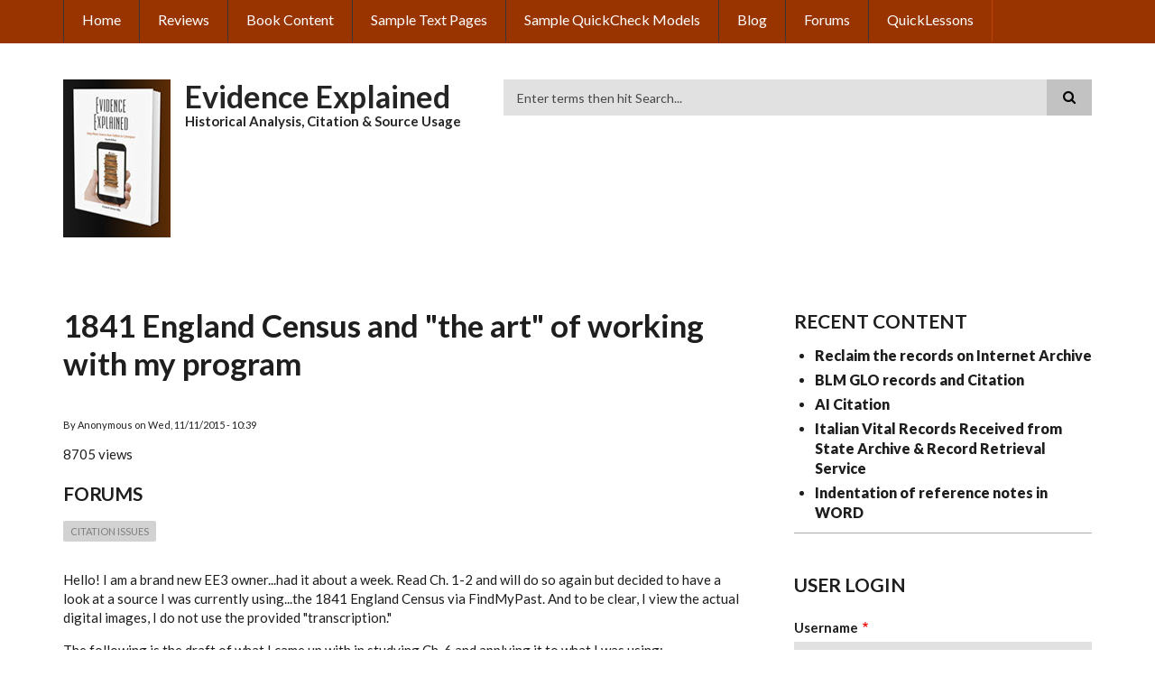

--- FILE ---
content_type: text/html; charset=UTF-8
request_url: https://evidenceexplained.com/comment/2191
body_size: 12267
content:
<!DOCTYPE html>
<html lang="en" dir="ltr" prefix="content: http://purl.org/rss/1.0/modules/content/  dc: http://purl.org/dc/terms/  foaf: http://xmlns.com/foaf/0.1/  og: http://ogp.me/ns#  rdfs: http://www.w3.org/2000/01/rdf-schema#  schema: http://schema.org/  sioc: http://rdfs.org/sioc/ns#  sioct: http://rdfs.org/sioc/types#  skos: http://www.w3.org/2004/02/skos/core#  xsd: http://www.w3.org/2001/XMLSchema# ">
  <head>
    <meta charset="utf-8" />
<noscript><style>form.antibot * :not(.antibot-message) { display: none !important; }</style>
</noscript><script async src="https://www.googletagmanager.com/gtag/js?id=UA-158874679-1"></script>
<script>window.dataLayer = window.dataLayer || [];function gtag(){dataLayer.push(arguments)};gtag("js", new Date());gtag("config", "UA-158874679-1", {"groups":"default","anonymize_ip":true});</script>
<meta name="Generator" content="Drupal 8 (https://www.drupal.org)" />
<meta name="MobileOptimized" content="width" />
<meta name="HandheldFriendly" content="true" />
<meta name="viewport" content="width=device-width, initial-scale=1.0" />
<link rel="shortcut icon" href="https://www.evidenceexplained.com/sites/default/files/EE-icon-HomePage-position-1-140x175.ico" type="image/vnd.microsoft.icon" />
<link rel="canonical" href="https://evidenceexplained.com/content/1841-england-census-and-art-working-my-program" />
<link rel="shortlink" href="https://evidenceexplained.com/node/959" />
<link rel="revision" href="https://evidenceexplained.com/content/1841-england-census-and-art-working-my-program" />

    <title>1841 England Census and &quot;the art&quot; of working with my program | Evidence Explained </title>
    <link rel="stylesheet" media="all" href="https://www.evidenceexplained.com/sites/default/files/css/css_nC_jIb8cy4-s6Ts8nYWgc1X0q10Y5UjhOKy7wdAEq2g.css" />
<link rel="stylesheet" media="all" href="https://www.evidenceexplained.com/sites/default/files/css/css_59XJc9qXRaCd34eHS0HOeOHHErehXYJ0azmqXd1GUJc.css" />
<link rel="stylesheet" media="all" href="//maxcdn.bootstrapcdn.com/font-awesome/4.6.3/css/font-awesome.min.css" />
<link rel="stylesheet" media="all" href="//fonts.googleapis.com/css?family=Lato:300,400,700,900,300italic,400italic,700italic,900italic" />
<link rel="stylesheet" media="all" href="/themes/scholarly/css/theme/color-gray-orange.css?t8m81p" />
<link rel="stylesheet" media="all" href="https://www.evidenceexplained.com/sites/default/files/css/css_NDfqG9Els8Suqi9uWgyUulEpOZbkQNhVrtrmsYBirFc.css" />

    
<!--[if lte IE 8]>
<script src="https://www.evidenceexplained.com/sites/default/files/js/js_VtafjXmRvoUgAzqzYTA3Wrjkx9wcWhjP0G4ZnnqRamA.js"></script>
<![endif]-->
<script src="/core/assets/vendor/modernizr/modernizr.min.js?v=3.3.1"></script>

  </head>
  <body class="form-style-1 hff-07 pff-07 sff-07 slff-07 path-node page-node-type-forum">
        <a href="#main-content" class="visually-hidden focusable skip-link">
      Skip to main content
    </a>
    
      <div class="dialog-off-canvas-main-canvas" data-off-canvas-main-canvas>
    
  <div id="header-top" class="header-container clearfix">
    <div class="container">

      <div id="header-top-inside" class="clearfix">
        <div class="row">

                      <div class="col-md-12">
              <div id="header-top-left" class="clearfix">
                <div class="header-top-area">
                    <div class="region region-header-top-first">
    <nav role="navigation" aria-labelledby="block-scholarly-main-menu-menu" id="block-scholarly-main-menu" class="settings-tray-editable block block-menu navigation menu--main" data-drupal-settingstray="editable">
            
  <h2 class="visually-hidden" id="block-scholarly-main-menu-menu">Main navigation</h2>
  

      <div class="content">
        <div class="menu-toggle-target menu-toggle-target-show" id="show-block-scholarly-main-menu"></div>
    <div class="menu-toggle-target" id="hide-block-scholarly-main-menu"></div>
    <a class="menu-toggle" href="#show-block-scholarly-main-menu">Show &mdash; Main navigation</a>
    <a class="menu-toggle menu-toggle--hide" href="#hide-block-scholarly-main-menu">Hide &mdash; Main navigation</a>
    
              <ul class="clearfix menu">
                    <li class="menu-item">
        <a href="/" data-drupal-link-system-path="&lt;front&gt;">Home</a>
              </li>
                <li class="menu-item">
        <a href="/content/what-critics-say" title="What the Critics Say ..." data-drupal-link-system-path="node/23">Reviews</a>
              </li>
                <li class="menu-item">
        <a href="/the-book-Evidence-Explained" title="Selected Content from Evidence Explained" data-drupal-link-system-path="node/10">Book Content</a>
              </li>
                <li class="menu-item">
        <a href="/content/sample-text-pages" title="Sample Text Pages" data-drupal-link-system-path="node/41">Sample Text Pages</a>
              </li>
                <li class="menu-item">
        <a href="/content/sample-quickcheck-models" title="Sample QuickCheck Models" data-drupal-link-system-path="node/39">Sample QuickCheck Models</a>
              </li>
                <li class="menu-item">
        <a href="/blog" data-drupal-link-system-path="blog">Blog</a>
              </li>
                <li class="menu-item">
        <a href="/forum" data-drupal-link-system-path="forum">Forums</a>
              </li>
                <li class="menu-item">
        <a href="/QuickLessons" data-drupal-link-system-path="QuickLessons">QuickLessons</a>
              </li>
        </ul>
  


  </div>
</nav>

  </div>

                </div>
              </div>
            </div>
          
          
        </div>
      </div>

    </div>
  </div>

<header id="header" role="banner" class="header-container clearfix">
  <div class="container">

    <div id="header-inside" class="clearfix">
      <div class="row">

        <div class="col-md-5">
          <div id="header-inside-left" class="clearfix">

                            <div class="region region-header">
    <div id="block-scholarly-branding" class="settings-tray-editable clearfix site-branding block block-system block-system-branding-block" data-drupal-settingstray="editable">
  
    
      <div class="logo">
    <a href="/" title="Home" rel="home" class="site-branding__logo">
      <img src="https://www.evidenceexplained.com/sites/default/files/EEiconHomePageposition1140x175.jpg" alt="Home" />
    </a>
  </div>
        <div class="site-name site-branding__name">
      <a href="/" title="Home" rel="home">Evidence Explained </a>
    </div>
        <div class="site-slogan site-branding__slogan">Historical Analysis, Citation &amp; Source Usage</div>
  </div>

  </div>

            
          </div>
        </div>

        <div class="col-md-7">
          <div id="header-inside-right" class="clearfix">

            <div id="main-navigation" class="clearfix">
              <nav role="navigation">

                                    <div class="region region-navigation">
    <div class="search-block-form settings-tray-editable block block-search container-inline" data-drupal-selector="search-block-form" id="block-cmsperception-custom-search-form" role="search" data-drupal-settingstray="editable">
  
    
    <div class="content container-inline">
        <form action="/search/node" method="get" id="search-block-form" accept-charset="UTF-8" class="search-form search-block-form">
  <div class="js-form-item form-item js-form-type-search form-type-search js-form-item-keys form-item-keys form-no-label">
      <label for="edit-keys" class="visually-hidden">Search</label>
        <input title="Enter the terms you wish to search for." placeholder="Enter terms then hit Search..." data-drupal-selector="edit-keys" type="search" id="edit-keys" name="keys" value="" size="15" maxlength="128" class="form-search" />

        </div>
<div data-drupal-selector="edit-actions" class="form-actions js-form-wrapper form-wrapper" id="edit-actions"><input class="search-form__submit button js-form-submit form-submit" data-drupal-selector="edit-submit" type="submit" id="edit-submit" value="Search" />
</div>

</form>

  
  </div>
</div>
<div data-drupal-messages-fallback class="hidden"></div>

  </div>

                
              </nav>
            </div>

          </div>
        </div>

      </div>
    </div>

  </div>
</header>


<div id="page" class="clearfix">

      <div class="container">
      <div class="row">
        <div class="col-md-12">
          
        </div>
      </div>
    </div>
  
  
  <div id="main-content">
    <div class="container">

      <div class="row">

        
        <section class="col-md-8">

          
          <div id="main" class="clearfix">

                            <div class="region region-content">
    <div id="block-pagetitle" class="block block-core block-page-title-block">
  
    
      <div class="content">
      
  <h1 class="title dgm-text-transform page-title"><span property="dc:title" class="field field--name-title field--type-string field--label-hidden">1841 England Census and &quot;the art&quot; of working with my program</span>
</h1>


    </div>
  </div>
<div id="block-mainpagecontent" class="block block-system block-system-main-block">
  
    
      <div class="content">
      
<article data-history-node-id="959" role="article" about="/content/1841-england-census-and-art-working-my-program" typeof="sioc:Post sioct:BoardPost" class="node node--type-forum node--view-mode-full clearfix">
  <div class="node--content-container">
            <div class="node--content">
      <header>
        
                  <span property="dc:title" content="1841 England Census and &quot;the art&quot; of working with my program" class="rdf-meta hidden"></span>
  <span property="sioc:num_replies" datatype="xsd:integer" class="rdf-meta hidden"></span>

                              <div class="node__meta">
              <span class="submitted-info">
                By <span rel="sioc:has_creator" class="field field--name-uid field--type-entity-reference field--label-hidden"><span lang="" typeof="schema:Person" property="schema:name" datatype="">Anonymous</span></span>
 on <span property="dc:date dc:created" content="2015-11-11T16:39:51+00:00" datatype="xsd:dateTime" class="field field--name-created field--type-created field--label-hidden">Wed, 11/11/2015 - 10:39</span>
              </span>
                <span property="dc:date dc:created" content="2015-11-11T16:39:51+00:00" datatype="xsd:dateTime" class="rdf-meta hidden"></span>

              <article typeof="schema:Person" about="/user/0" class="profile">
  </article>

            </div>
                        </header>
                <div class="node__links">
    <ul class="links inline"><li class="comment-forbidden"><a href="/user/login?destination=/content/1841-england-census-and-art-working-my-program%23comment-form">Log in</a> or <a href="/user/register?destination=/content/1841-england-census-and-art-working-my-program%23comment-form">register</a> to post comments</li><li class="statistics-counter">8705 views</li></ul>  </div>
<div class="field field--name-taxonomy-forums field--type-entity-reference field--label-above field--entity-reference-target-type-taxonomy-term clearfix">
      <h3 class="field__label">Forums</h3>
    <ul class='links field__items'>
          <li><a href="/forum/citation-issues" rel="sioc:has_container" hreflang="en">Citation Issues</a></li>
      </ul>
</div>

            <div property="content:encoded" class="text-formatted field field--name-body field--type-text-with-summary field--label-hidden field__item"><p>Hello! I am a brand new EE3 owner...had it about a week. Read Ch. 1-2 and will do so again but decided to have a look at a source I was currently using...the 1841 England Census via FindMyPast. And to be clear, I view the actual digital images, I do not use the provided "transcription."</p>
<p>The following is the draft of what I came up with in studying Ch. 6 and applying it to what I was using:</p>
<p>1841 census of England, Yorkshire, Harwood Dale, p. 1 (stamped), lines 19-23, Harwood-dale Mill, John Hunter household; image, "1841 England, Wales &amp; Scotland Census", <em>FindMyPast</em> (www.findmypast.com : accessed 05 November 2015); citing [The National Archives of the UK], HO 107, piece 1265, book 4, folio 3.</p>
<p>So, first question...am I on the right track?</p>
<p>Now, step 2 is getting these citations into my genealogy program (RootsMagic). I do *NOT* use the built-in templates! (Sadly, they do not export to gedcom well at all.) So my question is NOT about filling out any of the templates or which template to use.</p>
<p>I can enter the draft above as a free-form source. The issue is that I would essentially have a "Master Source" for each household and I would have a huge bibliography/source list (if used) because RM does not remove duplicate identical biblio entries. So ideally, I want to set things up where I can have one "Master Source" per County.</p>
<p>In reading section 6.2, it says: <span>"in many data-management programs, data entry is more efficient if the identities of the individual and household are placed at the end of the citation." </span></p>
<p>So, can I take that to mean that some leniency is allowed (art rather than science!) in how we arrange items to work around the shortcomings of our software programs?</p>
<p>For example, here is my result based on the input shown in a picture linked below:</p>
<p>1841 census of England, Yorkshire; image, "1841 England, Wales &amp; Scotland Census", FindMyPast (www.findmypast.com : accessed 06 November 2015); citing [The National Archives of the UK] HO 107/1265/4, folio 3, Harwood Dale, p. 1 (stamped), lines 19-23, Harwood-dale Mill, John Hunter household.</p>
<p>Picture showing my input:  <span>http://i.imgur.com/lzsNUb0.jpg</span></p>
<p>(I do realize that FindMyPast should be in italics. I would need to add the html code around them and verify how it exports/imports via gedcom to another program.)</p>
<p>This approach gives me the behavior I desire in my program...one "Master Source" per county so that my bibliography does not exponentially increase.  But is it appropriate? The transposition of some of the elements? In terms of working with or working around a software program, is this acceptable?</p>
<p>Sorry for the length. I hope I am mainly on the right track.</p>
</div>
      <section class="field field--name-comment-forum field--type-comment field--label-hidden comment-wrapper">
  
    
<article role="article" data-comment-user-id="199" id="comment-2183" class="comment js-comment clearfix">
    <span class="hidden" data-comment-timestamp="1447356496"></span>

      <header>
      <article typeof="schema:Person" about="/index.php/users/evexadm-4" class="profile">
  </article>

    </header>
  
  <div class="comment__content-container">
          
      <h3 class="title"><a href="/comment/2183#comment-2183" class="permalink" rel="bookmark" hreflang="und">niteowl1851, following 2.46</a></h3>
      
    
    <footer class="comment__meta">
      <span>Submitted by<span lang="" about="/users/evexadm-4" typeof="schema:Person" property="schema:name" datatype="">EE</span>on Thu, 11/12/2015 - 13:25</span>
          </footer>

    <div class="comment__content">
      
            <div class="text-formatted field field--name-comment-body field--type-text-long field--label-hidden field__item"><p>niteowl1851, following 2.46–52, you can put as much or as little into your “master source” as you wish. You can arrange your "labels" so that they alphabetize by locale, by subject, by authors or titles, etc.  This section does not illustrate arranging source list items by<em> date </em>because that would be problematic in most cases. However, doing so for common censuses does seem ‘natural’ and no one would fault you for putting the date first so that your software automatically arranges your censuses by date rather than place.</p>
<p>When our software insists upon making each census citation a “master source,” it’s often easier to cite the census database in Layer 1, then cite the original image in Layer 2.  To quote from the new QuickStart Guide in EE3: “Layered citations are mix-and-match. For example: If we need to feature the website, rather than the document, we can reverse the layers.”</p>
<p> </p>
</div>
      
    </div>
          <nav><ul class="links inline"><li class="comment-forbidden"><a href="/user/login?destination=/content/1841-england-census-and-art-working-my-program%23comment-form">Log in</a> or <a href="/user/register?destination=/content/1841-england-census-and-art-working-my-program%23comment-form">register</a> to post comments</li></ul></nav>
      </div>
</article>
  
<article role="article" data-comment-user-id="0" id="comment-2184" class="comment js-comment by-anonymous clearfix">
    <span class="hidden" data-comment-timestamp="1447435738"></span>

      <header>
      <article typeof="schema:Person" about="/user/0" class="profile">
  </article>

    </header>
  
  <div class="comment__content-container">
          
      <h3 class="title"><a href="/comment/2184#comment-2184" class="permalink" rel="bookmark" hreflang="und">Thank you. I will revisit</a></h3>
      
    
    <footer class="comment__meta">
      <span>Submitted by<span lang="" typeof="schema:Person" property="schema:name" datatype="">niteowl1851</span>on Fri, 11/13/2015 - 11:28</span>
          </footer>

    <div class="comment__content">
      
            <div class="text-formatted field field--name-comment-body field--type-text-long field--label-hidden field__item"><p>Thank you. I will revisit those sections along with 2.33 (Citation layers).  I think I tend to lead my citation/footnote with "1841 Census" because that is also how I like to name my master sources in RM. However, I do actually have the "Bibliography"/Source List for this example leading off as "England, Yorkshire. 1841 Census." followed by the collection title.</p>
<p>In terms of the actual citation/reference note:</p>
<p><span>1841 census of England, Yorkshire; image, "1841 England, Wales &amp; Scotland Census", FindMyPast (</span><a href="http://www.findmypast.com/">www.findmypast.com</a><span> : accessed 06 November 2015); citing [The National Archives of the UK] HO 107/1265/4, folio 3, Harwood Dale, p. 1 (stamped), lines 19-23, Harwood-dale Mill, John Hunter household.</span></p>
<p>I did not follow 6.51 exactly. In your Findmypast examples, you refer to the generic "Census, Land &amp; Substitutes" category. I actually almost never use that "category" and instead I always go to the "A to Z record set" listing and choose the "1841 England, Wales &amp; Scotland Census" resource. I like to restrict my search as much as possible to preclude unwanted results.</p>
<p>I used the "First Reference Note" on page 305 as my primary example, but changing the "collection title" and order of elements based on working with my program.</p>
<p>In evaluating the citation/reference note as I have it above, you would say I have the database citation first and the original census second, right?</p>
<p>Thanks for your help!</p>
</div>
      
    </div>
          <nav><ul class="links inline"><li class="comment-forbidden"><a href="/user/login?destination=/content/1841-england-census-and-art-working-my-program%23comment-form">Log in</a> or <a href="/user/register?destination=/content/1841-england-census-and-art-working-my-program%23comment-form">register</a> to post comments</li></ul></nav>
      </div>
</article>
  
<article role="article" data-comment-user-id="199" id="comment-2186" class="comment js-comment clearfix">
    <span class="hidden" data-comment-timestamp="1447620749"></span>

      <header>
      <article typeof="schema:Person" about="/index.php/users/evexadm-4" class="profile">
  </article>

    </header>
  
  <div class="comment__content-container">
          
      <h3 class="title"><a href="/comment/2186#comment-2186" class="permalink" rel="bookmark" hreflang="und">niteowl1851,</a></h3>
      
    
    <footer class="comment__meta">
      <span>Submitted by<span lang="" about="/users/evexadm-4" typeof="schema:Person" property="schema:name" datatype="">EE</span>on Sun, 11/15/2015 - 14:52</span>
          </footer>

    <div class="comment__content">
      
            <div class="text-formatted field field--name-comment-body field--type-text-long field--label-hidden field__item"><p>niteowl1851,</p>
<p>Many census citations do begin with the year and the locale—including quite a few EE examples. Some may question whether it is necessary to cite the census generically first, then given the database title that also begins "1841 England ... Census." If you were writing for a journal or another publisher, the redundancy would definitely be addressed. But, if your software insists that your first few words of your citation must match the wording of your master source, then your approach above is an effective workaround.</p>
<p>EE's primary concern is that the identifying details for the actual census is split between Layers 1 and 3 in your citation. Yorkshire is in Layer 1 while Harwood-dale Mill is in Layer 3. A basic rule for citing sources is that elements that naturally go together should stay together. If your citation were to be picked up by someone who used your work, and they decided to eliminate redundancy between Layers 1 and 2 by dropping the generic Layer 1, then part of the essential locale data would likely be dropped with it.</p>
<p>As for "following exactly," EE 2.1 says: "Citation is an art, not a science."  We do need to study the art to learn the essential principles, but then we recombine those essentials as necessary for each quirky source.</p>
</div>
      
    </div>
          <nav><ul class="links inline"><li class="comment-forbidden"><a href="/user/login?destination=/content/1841-england-census-and-art-working-my-program%23comment-form">Log in</a> or <a href="/user/register?destination=/content/1841-england-census-and-art-working-my-program%23comment-form">register</a> to post comments</li></ul></nav>
      </div>
</article>
  
<article role="article" data-comment-user-id="0" id="comment-2189" class="comment js-comment by-anonymous clearfix">
    <span class="hidden" data-comment-timestamp="1447762256"></span>

      <header>
      <article typeof="schema:Person" about="/user/0" class="profile">
  </article>

    </header>
  
  <div class="comment__content-container">
          
      <h3 class="title"><a href="/comment/2189#comment-2189" class="permalink" rel="bookmark" hreflang="und">OK, I do see what you mean</a></h3>
      
    
    <footer class="comment__meta">
      <span>Submitted by<span lang="" typeof="schema:Person" property="schema:name" datatype="">niteowl1851</span>on Tue, 11/17/2015 - 06:10</span>
          </footer>

    <div class="comment__content">
      
            <div class="text-formatted field field--name-comment-body field--type-text-long field--label-hidden field__item"><p>OK, I do see what you mean about the layers and the split places. I think I have come up with an appropriate citation now. I even have a custom template in RM that formats it as I desire. However, if I export to gedcom, I end up with some wrong and/or extra punctuation...but that is an RootsMagic issue.</p>
<p>Here is my hopefully final draft. I've also attempted to elimate the title duplication by simply starting with the database title. So here is the full footnote/citation:</p>
<p><span>"1841 England, Wales &amp; Scotland Census," database with images, <em>FindMyPast</em> (http://www.findmypast.com : accessed 06 November 2015), entry for John Hunter [household], Harwood Dale, Yorkshire; citing [The National Archives of the UK] HO107/1265/4, folio 3, pg. 1 (stamped).</span></p>
<p>I did remove "Harwood Dale Mill" and "lines 19-23" from the citation. The place/address of "Harwood Dale Mill" will be in my transcription notes. And I considered leaving the line numbers in, but this is the only John Hunter family in Harwood Dale let alone on pg. 1.</p>
<p>As for the bibliography/source list, I currently have it formatted like this:</p>
<p>"1841 England, Wales &amp; Scotland Census." Database with images. <i>FindMyPast</i>. http://www.findmypast.com : 2015.</p>
<p>I do hope I am finally on the right track. I have made a copy of my database and removed all sources from the copy with the intent of "doing it right!"</p>
</div>
      
    </div>
          <nav><ul class="links inline"><li class="comment-forbidden"><a href="/user/login?destination=/content/1841-england-census-and-art-working-my-program%23comment-form">Log in</a> or <a href="/user/register?destination=/content/1841-england-census-and-art-working-my-program%23comment-form">register</a> to post comments</li></ul></nav>
      </div>
</article>
  
<article role="article" data-comment-user-id="199" id="comment-2190" class="comment js-comment clearfix">
    <span class="hidden" data-comment-timestamp="1447771329"></span>

      <header>
      <article typeof="schema:Person" about="/index.php/users/evexadm-4" class="profile">
  </article>

    </header>
  
  <div class="comment__content-container">
          
      <h3 class="title"><a href="/comment/2190#comment-2190" class="permalink" rel="bookmark" hreflang="und">Niteowl, you&#039;ve done a great</a></h3>
      
    
    <footer class="comment__meta">
      <span>Submitted by<span lang="" about="/users/evexadm-4" typeof="schema:Person" property="schema:name" datatype="">EE</span>on Tue, 11/17/2015 - 08:42</span>
          </footer>

    <div class="comment__content">
      
            <div class="text-formatted field field--name-comment-body field--type-text-long field--label-hidden field__item"><p>Niteowl, you've done a great job of thinking this through.  EE would recommend keeping the line number in. Even when there is just one person by that name in a locale, the line number is there for other reasons. For example, we often cite a census page on which we read a name correctly, because we well know the person, but to someone else the name might appear to be something different.  Also, by citing line numbers as well as page numbers, our citation gives some indication of proximity and distance between the various households we are citing from that census—thereby providing indirect evidence of  associations and kinship.</p>
</div>
      
    </div>
          <nav><ul class="links inline"><li class="comment-forbidden"><a href="/user/login?destination=/content/1841-england-census-and-art-working-my-program%23comment-form">Log in</a> or <a href="/user/register?destination=/content/1841-england-census-and-art-working-my-program%23comment-form">register</a> to post comments</li></ul></nav>
      </div>
</article>
  
<article role="article" data-comment-user-id="0" id="comment-2191" class="comment js-comment by-anonymous clearfix">
    <span class="hidden" data-comment-timestamp="1447780841"></span>

      <header>
      <article typeof="schema:Person" about="/user/0" class="profile">
  </article>

    </header>
  
  <div class="comment__content-container">
          
      <h3 class="title"><a href="/comment/2191#comment-2191" class="permalink" rel="bookmark" hreflang="und">Thank you! Hopefully having</a></h3>
      
    
    <footer class="comment__meta">
      <span>Submitted by<span lang="" typeof="schema:Person" property="schema:name" datatype="">niteowl1851</span>on Tue, 11/17/2015 - 11:20</span>
          </footer>

    <div class="comment__content">
      
            <div class="text-formatted field field--name-comment-body field--type-text-long field--label-hidden field__item"><p>Thank you! Hopefully having had to work through this one and revise it a few times will help me with all the others to come!  At least the subsequent censuses in England will be very very similar!</p>
<p>I will reconsider re: line numbers. I am assuming I would keep them with the layer of the original source, ie. TNAUK...p. 1 (stamped), lines 19-23.</p>
</div>
      
    </div>
          <nav><ul class="links inline"><li class="comment-forbidden"><a href="/user/login?destination=/content/1841-england-census-and-art-working-my-program%23comment-form">Log in</a> or <a href="/user/register?destination=/content/1841-england-census-and-art-working-my-program%23comment-form">register</a> to post comments</li></ul></nav>
      </div>
</article>

<div class="indented">  
<article role="article" data-comment-user-id="199" id="comment-2193" class="comment js-comment clearfix">
    <span class="hidden" data-comment-timestamp="1447861088"></span>

      <header>
      <article typeof="schema:Person" about="/index.php/users/evexadm-4" class="profile">
  </article>

    </header>
  
  <div class="comment__content-container">
          
      <h3 class="title"><a href="/comment/2193#comment-2193" class="permalink" rel="bookmark" hreflang="und">Yes, niteowl, when our</a></h3>
      
    
    <footer class="comment__meta">
      <span>Submitted by<span lang="" about="/users/evexadm-4" typeof="schema:Person" property="schema:name" datatype="">EE</span>on Wed, 11/18/2015 - 09:38</span>
              <p class="visually-hidden">In reply to <a href="/comment/2191#comment-2191" class="permalink" rel="bookmark" hreflang="und">Thank you! Hopefully having</a> by <span lang="" typeof="schema:Person" property="schema:name" datatype="">niteowl1851</span></p>
          </footer>

    <div class="comment__content">
      
            <div class="text-formatted field field--name-comment-body field--type-text-long field--label-hidden field__item"><p>Yes, niteowl, when our citation details come from the original source (or its valid image), we keep all those details together in the layer for that original source. When our citation details come from the provider of the source, then those details go into a layer in which we say that the provider is "citing thus-and-such." </p>
</div>
      
    </div>
          <nav><ul class="links inline"><li class="comment-forbidden"><a href="/user/login?destination=/content/1841-england-census-and-art-working-my-program%23comment-form">Log in</a> or <a href="/user/register?destination=/content/1841-england-census-and-art-working-my-program%23comment-form">register</a> to post comments</li></ul></nav>
      </div>
</article>
</div>  
<article role="article" data-comment-user-id="0" id="comment-2194" class="comment js-comment by-anonymous clearfix">
    <span class="hidden" data-comment-timestamp="1447886428"></span>

      <header>
      <article typeof="schema:Person" about="/user/0" class="profile">
  </article>

    </header>
  
  <div class="comment__content-container">
          
      <h3 class="title"><a href="/comment/2194#comment-2194" class="permalink" rel="bookmark" hreflang="und">Regarding the line numbers:</a></h3>
      
    
    <footer class="comment__meta">
      <span>Submitted by<span lang="" typeof="schema:Person" property="schema:name" datatype="">Jade</span>on Wed, 11/18/2015 - 16:40</span>
          </footer>

    <div class="comment__content">
      
            <div class="text-formatted field field--name-comment-body field--type-text-long field--label-hidden field__item"><p>Regarding the line numbers: EE is quite right to refer to handwriting interpretation and location documentation.</p>
<p>Also if the script is not spectacularly clear and readable, if I were following up on your footnote I would be very grateful to be able to go right to your cited item.  Sometimes it appears to me that published writers forget to take readers' efforts into consideration.</p>
<p>Best wishes,</p>
<p> </p>
</div>
      
    </div>
          <nav><ul class="links inline"><li class="comment-forbidden"><a href="/user/login?destination=/content/1841-england-census-and-art-working-my-program%23comment-form">Log in</a> or <a href="/user/register?destination=/content/1841-england-census-and-art-working-my-program%23comment-form">register</a> to post comments</li></ul></nav>
      </div>
</article>
  
<article role="article" data-comment-user-id="0" id="comment-2195" class="comment js-comment by-anonymous clearfix">
    <span class="hidden" data-comment-timestamp="1448081545"></span>

      <header>
      <article typeof="schema:Person" about="/user/0" class="profile">
  </article>

    </header>
  
  <div class="comment__content-container">
          
      <h3 class="title"><a href="/comment/2195#comment-2195" class="permalink" rel="bookmark" hreflang="und">Just a very small update. I</a></h3>
      
    
    <footer class="comment__meta">
      <span>Submitted by<span lang="" typeof="schema:Person" property="schema:name" datatype="">niteowl1851</span>on Fri, 11/20/2015 - 22:52</span>
          </footer>

    <div class="comment__content">
      
            <div class="text-formatted field field--name-comment-body field--type-text-long field--label-hidden field__item"><p>Just a very small update. I do have a custom template in RootsMagic I am using for the "1841 England, Wales &amp; Scotland Census" title from FindMyPast and I do have it outputting the citation just as I wrote it above on the 17th (but with the line numbers added). So that is well.</p>
<p>The only tiny "gotcha" is that if the citation is exported to gedcom and then imported by another program, the punctuation changes slightly.  Instead of</p>
<p>(http://www.findmypast.com : viewed 06 Nov 2015), entry for xyz</p>
<p>it bcomes</p>
<p>(http://www.findmypast.com, viewed 06 Nov 2015); entry for xyz</p>
<p>(And it case it is hard to see, the colon between the url and viewed becomes a comma and the comma after the date) becomes a semi-colon.</p>
<p>I have decided to live with that possibility. Hopefully I will be on RootsMagic for a while! The only way to eliminate those changes to solely use free-form entries. The drawback to that is that the bibliography/source list would become useless because I would have multiple identical biblio entries and RM doesn't currently remove identical entries when generating the biblio, so it would be huge when generated.</p>
<p>Anyway, onward I go!</p>
</div>
      
    </div>
          <nav><ul class="links inline"><li class="comment-forbidden"><a href="/user/login?destination=/content/1841-england-census-and-art-working-my-program%23comment-form">Log in</a> or <a href="/user/register?destination=/content/1841-england-census-and-art-working-my-program%23comment-form">register</a> to post comments</li></ul></nav>
      </div>
</article>
  
<article role="article" data-comment-user-id="199" id="comment-2201" class="comment js-comment clearfix">
    <span class="hidden" data-comment-timestamp="1448332006"></span>

      <header>
      <article typeof="schema:Person" about="/index.php/users/evexadm-4" class="profile">
  </article>

    </header>
  
  <div class="comment__content-container">
          
      <h3 class="title"><a href="/comment/2201#comment-2201" class="permalink" rel="bookmark" hreflang="und">Yes, Niteowl, there are some</a></h3>
      
    
    <footer class="comment__meta">
      <span>Submitted by<span lang="" about="/users/evexadm-4" typeof="schema:Person" property="schema:name" datatype="">EE</span>on Mon, 11/23/2015 - 20:26</span>
          </footer>

    <div class="comment__content">
      
            <div class="text-formatted field field--name-comment-body field--type-text-long field--label-hidden field__item"><p>Yes, Niteowl, there are some punctuation differences in the "interpretation" done by each of the software that use EE citations.  We give advice when asked; but their own personnel construct their templates.</p>
</div>
      
    </div>
          <nav><ul class="links inline"><li class="comment-forbidden"><a href="/user/login?destination=/content/1841-england-census-and-art-working-my-program%23comment-form">Log in</a> or <a href="/user/register?destination=/content/1841-england-census-and-art-working-my-program%23comment-form">register</a> to post comments</li></ul></nav>
      </div>
</article>


  
</section>

          </div>
  </div>
</article>

    </div>
  </div>
<div id="block-simplelikebutton" class="settings-tray-editable block block-simple-like-button" data-drupal-settingstray="editable">
  
    
      <div class="content">
      <form data-drupal-selector="like-form" action="/comment/2191" method="post" id="like-form" accept-charset="UTF-8">
  <input autocomplete="off" data-drupal-selector="form-wru-nzgmkgrui61pgzt32vub-yezwcfsj7oaoxiidu" type="hidden" name="form_build_id" value="form-WRU_nzGmkgRui61PGZt32VUB--yezWCFsJ7oAOxIiDU" />
<input data-drupal-selector="edit-like-form" type="hidden" name="form_id" value="like_form" />

</form>


    </div>
  </div>

  </div>

            
          </div>

        </section>

                  <aside class="col-md-4 fix-sidebar-second">
            <section id="sidebar-second" class="sidebar clearfix">
                <div class="region region-sidebar-second">
    <div class="views-element-container settings-tray-editable block block-views block-views-blockcontent-recent-block-1" id="block-views-block-content-recent-block-1" data-drupal-settingstray="editable">
  
      <h2 class="title">Recent content</h2>
    
      <div class="content">
      <div><div class="view view-content-recent view-id-content_recent view-display-id-block_1 js-view-dom-id-73d0d8dfb73b0e147e75c0ddf131f1762201e99628dfc5cfb6934076014f1122">
  
    
      
      <div class="view-content">
      <div class="item-list">
  
  <ul>

          <li><div class="views-field views-field-title"><span class="field-content"><a href="/node/2418" hreflang="en">Reclaim the records on Internet Archive</a></span></div></li>
          <li><div class="views-field views-field-title"><span class="field-content"><a href="/node/2417" hreflang="en">BLM GLO records and Citation</a></span></div></li>
          <li><div class="views-field views-field-title"><span class="field-content"><a href="/node/2416" hreflang="en">AI Citation</a></span></div></li>
          <li><div class="views-field views-field-title"><span class="field-content"><a href="/node/2415" hreflang="en">Italian Vital Records Received from State Archive &amp; Record Retrieval Service</a></span></div></li>
          <li><div class="views-field views-field-title"><span class="field-content"><a href="/node/2414" hreflang="en">Indentation of reference notes in WORD</a></span></div></li>
    
  </ul>

</div>

    </div>
  
          </div>
</div>

    </div>
  </div>
<div id="block-userlogin" class="settings-tray-editable block block-user block-user-login-block" data-drupal-settingstray="editable" role="form">
  
      <h2 class="title">User login</h2>
    
      <div class="content">
      <form class="user-login-form antibot" data-drupal-selector="user-login-form" data-action="/content/1841-england-census-and-art-working-my-program?destination=/content/1841-england-census-and-art-working-my-program%3Fpage%3D0" action="/antibot" method="post" id="user-login-form" accept-charset="UTF-8">
  <noscript>
  <div class="antibot-no-js antibot-message antibot-message-warning">You must have JavaScript enabled to use this form.</div>
</noscript>
<div class="js-form-item form-item js-form-type-textfield form-type-textfield js-form-item-name form-item-name">
      <label for="edit-name" class="js-form-required form-required">Username</label>
        <input autocorrect="none" autocapitalize="none" spellcheck="false" data-drupal-selector="edit-name" type="text" id="edit-name" name="name" value="" size="15" maxlength="60" class="form-text required" required="required" aria-required="true" />

        </div>
<div class="js-form-item form-item js-form-type-password form-type-password js-form-item-pass form-item-pass">
      <label for="edit-pass" class="js-form-required form-required">Password</label>
        <input data-drupal-selector="edit-pass" type="password" id="edit-pass" name="pass" size="15" maxlength="128" class="form-text required" required="required" aria-required="true" />

        </div>
<input autocomplete="off" data-drupal-selector="form-1wbfvqpkrcx96dpq2fxvucks8kpkg27gpwlt4cxx2kc" type="hidden" name="form_build_id" value="form-1WbfvqPkRCX96DpQ2FxvUCKS8kpKg27GPwlT4cxx2Kc" />
<input data-drupal-selector="edit-user-login-form" type="hidden" name="form_id" value="user_login_form" />
<input data-drupal-selector="edit-antibot-key" type="hidden" name="antibot_key" value="" />
  <details id="captcha" class="captcha js-form-wrapper form-wrapper" open="open">    <summary role="button" aria-controls="captcha" aria-expanded="true" aria-pressed="true">CAPTCHA</summary><div class="details-wrapper">
    <div class="details-description">This question is for testing whether or not you are a human visitor and to prevent automated spam submissions.</div><input data-drupal-selector="edit-captcha-sid" type="hidden" name="captcha_sid" value="79144900" />
<input data-drupal-selector="edit-captcha-token" type="hidden" name="captcha_token" value="5OHxJiCkxGYQLzVAz-x1c1J1KoZkQbA3t7usYtf4Hu4" />
<img data-drupal-selector="edit-captcha-image" src="/image-captcha-generate/79144900/1768652844" width="180" height="60" alt="Image CAPTCHA" title="Image CAPTCHA" typeof="foaf:Image" />
<div class="js-form-item form-item js-form-type-textfield form-type-textfield js-form-item-captcha-response form-item-captcha-response">
      <label for="edit-captcha-response" class="js-form-required form-required">What code is in the image?</label>
        <input autocomplete="off" data-drupal-selector="edit-captcha-response" aria-describedby="edit-captcha-response--description" type="text" id="edit-captcha-response" name="captcha_response" value="" size="15" maxlength="128" class="form-text required" required="required" aria-required="true" />

            <div id="edit-captcha-response--description" class="description">
      Enter the characters shown in the image.
    </div>
  </div>

<div class="reload-captcha-wrapper">
    <a href="/image-captcha-refresh/user_login_form" class="reload-captcha">Get new captcha!</a>
</div>
</div>
</details>

<div data-drupal-selector="edit-actions" class="form-actions js-form-wrapper form-wrapper" id="edit-actions"><input data-drupal-selector="edit-submit" type="submit" id="edit-submit" name="op" value="Log in" class="button js-form-submit form-submit" />
</div>

</form>
<div class="item-list"><ul><li><a href="/user/register" title="Create a new user account." class="create-account-link">Create new account</a></li><li><a href="/user/password" title="Send password reset instructions via email." class="request-password-link">Reset your password</a></li></ul></div>
    </div>
  </div>

  </div>

            </section>
          </aside>
        
      </div>

    </div>
  </div>

</div>




<div id="subfooter" class="clearfix">
  <div class="container">
    <div id="subfooter-inside" class="clearfix">
      <div class="row">
        <div class="col-md-4">
                      <div class="subfooter-area left">
                <div class="region region-sub-footer-first">
    <div id="block-copyrightblock" class="settings-tray-editable block block-copyright-block" data-drupal-settingstray="editable">
  
    
      <div class="content">
      <p>© Evidence Explained  2011-2026.</p>

    </div>
  </div>

  </div>

            </div>
                  </div>
        <div class="col-md-8">
                      <div class="subfooter-area right">
                <div class="region region-footer">
    <nav role="navigation" aria-labelledby="block-footer-menu" id="block-footer" class="settings-tray-editable block block-menu navigation menu--footer" data-drupal-settingstray="editable">
            
  <h2 class="visually-hidden" id="block-footer-menu">Footer</h2>
  

      <div class="content">
        <div class="menu-toggle-target menu-toggle-target-show" id="show-block-footer"></div>
    <div class="menu-toggle-target" id="hide-block-footer"></div>
    <a class="menu-toggle" href="#show-block-footer">Show &mdash; Footer</a>
    <a class="menu-toggle menu-toggle--hide" href="#hide-block-footer">Hide &mdash; Footer</a>
    
              <ul class="clearfix menu">
                    <li class="menu-item">
        <a href="/content/about-author" data-drupal-link-system-path="node/22">About the Author</a>
              </li>
        </ul>
  


  </div>
</nav>
<div id="block-socialbookmarks" class="settings-tray-editable block block-block-content block-block-content72de096b-04d9-415f-82c4-f0244310c1ce" data-drupal-settingstray="editable">
  
    
      <div class="content">
      
            <div class="text-formatted field field--name-body field--type-text-with-summary field--label-hidden field__item"><ul class="icons-list text-right"><li class="text">Follow on</li>
	<li class="facebook"><a href="https://www.facebook.com/evidenceexplained/"><i class="fa fa-facebook"><span class="sr-only">facebook</span></i></a></li>
	<!-- <li class="twitter"><a href="http://twitter.com/morethanthemes/"><i class="fa fa-twitter"><span class="sr-only">twitter</span></i></a></li>
	<li class="googleplus"><a href="https://plus.google.com/118354321025436191714/posts"><i class="fa fa-google-plus"><span class="sr-only">google plus</span></i></a></li>
	<li class="linkedin"><a href="http://www.linkedin.com/company/more-than-themes/"><i class="fa fa-linkedin"><span class="sr-only">linkedin</span></i></a></li>
	<li class="youtube"><a href="http://www.youtube.com/morethanthemes/"><i class="fa fa-youtube-play"><span class="sr-only">youtube</span></i></a></li>
	<li class="instagram"><a href="http://instagram.com/"><i class="fa fa-instagram"><span class="sr-only">instagram</span></i></a></li>
	<li><a href="http://www.flickr.com/photos/morethanthemes/"><i class="fa fa-flickr"><span class="sr-only">flickr</span></i></a></li>
	<li class="vimeo"><a href="http://vimeo.com/morethanthemes"><i class="fa fa-vimeo-square"><span class="sr-only">vimeo</span></i></a></li>
	<li class="pinterest"><a href="http://www.pinterest.com/morethanthemes/"><i class="fa fa-pinterest"><span class="sr-only">pinterest</span></i></a></li>
	<li class="skype"><a href="#"><i class="fa fa-skype"><span class="sr-only">skype</span></i></a></li>
	<li>--&gt;</li> -->
</ul></div>
      
    </div>
  </div>

  </div>

            </div>
                  </div>
      </div>
    </div>
  </div>
</div>

    <div class="to-top"><i class="fa fa-angle-up"></i></div>
  
  </div>

    
    <script type="application/json" data-drupal-selector="drupal-settings-json">{"path":{"baseUrl":"\/","scriptPath":null,"pathPrefix":"","currentPath":"comment\/2191","currentPathIsAdmin":false,"isFront":false,"currentLanguage":"en","currentQuery":{"page":0}},"pluralDelimiter":"\u0003","suppressDeprecationErrors":true,"google_analytics":{"account":"UA-158874679-1","trackOutbound":true,"trackMailto":true,"trackDownload":true,"trackDownloadExtensions":"7z|aac|arc|arj|asf|asx|avi|bin|csv|doc(x|m)?|dot(x|m)?|exe|flv|gif|gz|gzip|hqx|jar|jpe?g|js|mp(2|3|4|e?g)|mov(ie)?|msi|msp|pdf|phps|png|ppt(x|m)?|pot(x|m)?|pps(x|m)?|ppam|sld(x|m)?|thmx|qtm?|ra(m|r)?|sea|sit|tar|tgz|torrent|txt|wav|wma|wmv|wpd|xls(x|m|b)?|xlt(x|m)|xlam|xml|z|zip"},"scholarly":{"sliderRevolutionBoxedWidthInit":{"slideshowBoxedWidthEffectTime":6000,"slideshowBoxedWidthInitialHeight":400,"slideshowBoxedWidthBulletsPosition":null},"sliderRevolutionInternalBannerInit":{"slideshowInternalBannerEffectTime":6000,"slideshowInternalBannerInitialHeight":400,"slideshowInternalBannerBulletsPosition":"left"}},"ajaxTrustedUrl":{"form_action_p_pvdeGsVG5zNF_XLGPTvYSKCf43t8qZYSwcfZl2uzM":true,"\/search\/node":true},"nodeviewcount":{"url":"\/nodeviewcount\/updateCounter","data":{"959":{"nid":"959","uid":0,"view_mode":"full"}}},"statistics":{"data":{"nid":"959"},"url":"\/core\/modules\/statistics\/statistics.php"},"antibot":{"forms":{"user-login-form":{"id":"user-login-form","key":"RANoToNR6D6D6ousgepgWjEzBw1LYWzH9km5Er1pLkw"}}},"user":{"uid":0,"permissionsHash":"86511585739f9b246d4946f2cf9d98a71328b37ab5cea716df8a53d6caf5b596"}}</script>
<script src="https://www.evidenceexplained.com/sites/default/files/js/js_gbvddCIOHW2IW5aRAyU2xx9padHXZM5yNOlPKIWD2iM.js"></script>

  </body>
</html>
